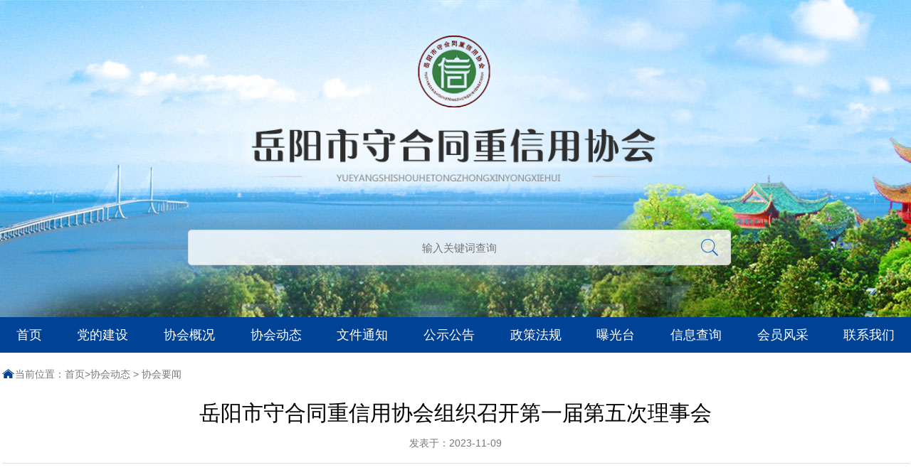

--- FILE ---
content_type: text/html; charset=utf-8
request_url: http://www.yyszscjh.com/index.php?a=shows&catid=17&id=248
body_size: 3355
content:
<!DOCTYPE html>
<html lang="zh-CN">

<!-- head start-->
<head>
    <meta charset="utf-8">
    <meta http-equiv="X-UA-Compatible" content="IE=edge">
    <meta name="viewport" content="width=device-width, initial-scale=1">
    <meta name="viewport" content="initial-scale=1, maximum-scale=1">
    <meta name="apple-mobile-web-app-capable" content="yes">
    <meta name="apple-mobile-web-app-status-bar-style" content="black">
    <meta name="360-site-verification" content="3d92bf543b72e304250c0f16c5cfa6f4" />
    <title>岳阳市守合同重信用协会组织召开第一届第五次理事会 - 协会要闻 - 岳阳市守合同重信用协会</title>
    <meta name="keywords" content=",岳阳市重合同守信用促进会,岳阳重合同守信用协会,岳阳守合同重信用协会,岳阳守重协会,岳阳重守协会,岳阳市重合同守信用,岳阳市守合同重信用" />
    <meta name="description" content="11月8日下午，岳阳市守合同重信用协会组织召开第一届第五次理事会。会长罗奇志、理事单位、监事单位参加会议，会议由秘书长彭军华主持。会议听取彭军华秘书长对新办公室装修的费用开支情况进行汇报和说明。汇报内容公开透明，每一笔收支都有账可循。接着，拟新增副会长侯欢向理事会介绍湖南城电工程建设有限责任公司相关情况。会议通过无记名投票的形式，通过增补湖南城电工程建设有限责任公司为第一届副会长单位、负责人侯欢为副会..." />
    <link href="/statics/default/css/reset.css" rel="stylesheet">
    <link href="/statics/default/css/style.css" rel="stylesheet" type="text/css" />
    <script type="text/javascript" src="/statics/default/js/jquery-1.8.3.min.js"></script>
    <script type="text/javascript" src="/statics/default/js/jquery.SuperSlide.2.1.1.js"></script>
    <link href="/statics/default/css/pagination.css" rel="stylesheet" type="text/css"  media="screen">

    <!--搜索js-->
    <script type="text/javascript">
        $(document).ready(function(){
            $(".searchbtn").click(function(){
                $(".suk").toggle();
            });


        });
    </script>

</head>
<!-- head end-->

<body>
<div class="head">
    <div class="top-head">
        <a href="" class="logo"><img src="/statics/default/images/logo.png"></a>
        <div class="form">
            <form  name="formsearch" class="form" action="http://www.yyszscjh.com/index.php?g=Search" method="post">
                <input class="input" type="text" placeholder="输入关键词查询" name="q" />
                <button><img src="/statics/default/images/sub.png"></button>
            </form>
        </div>
    </div>
</div>
<div class="nav">
    <div class="content">
            <ul>
                    <li ><a href="http://www.yyszscjh.com/">首页</a></li><li ><a href="/index.php?a=lists&catid=2">党的建设</a></li><li ><a href="/index.php?a=lists&catid=26">协会概况</a></li><li ><a href="/index.php?a=lists&catid=17">协会动态</a></li><li ><a href="/index.php?a=lists&catid=5">文件通知</a></li><li ><a href="/index.php?a=lists&catid=6">公示公告</a></li><li ><a href="/index.php?a=lists&catid=20">政策法规</a></li><li ><a href="/index.php?a=lists&catid=9">曝光台</a></li><li ><a href="/index.php?a=lists&catid=25">信息查询</a></li><li ><a href="/index.php?a=lists&catid=34">会员风采</a></li><li ><a href="/index.php?a=lists&catid=36">联系我们</a></li>                </ul>
    </div>
</div>
<div class="wrap">
    <div class="content">
        <div class="mbx_nav">
            <img src="/statics/default/images/mbx.png">
            当前位置：<a href="">首页</a> >
            <a href="" class="on"><a href="/index.php?a=lists&catid=17" >协会动态</a>&nbsp;&gt;&nbsp;<a href="/index.php?a=lists&catid=17" >协会要闻</a></a>
        </div>
        <div class="list-xiangqing">
            <div class="list-xiangqing-title">
                <h3>岳阳市守合同重信用协会组织召开第一届第五次理事会</h3>
                <div class="item">
                    <span>发表于：2023-11-09</span>
                    <!--<span>点击：<span id="hits">0</span>次</span>-->
                </div>
            </div>
            <div class="txt-box">
                <p style="text-indent:45px"><br/></p><p style="text-indent:45px"><span style="font-family: 仿宋_GB2312;letter-spacing: 1px;font-size: 21px;background: rgb(255, 255, 255)"><span style="font-family:仿宋_GB2312">11</span></span><span style="font-family: 仿宋_GB2312;letter-spacing: 1px;font-size: 21px;background: rgb(255, 255, 255)"><span style="font-family:仿宋_GB2312">月</span></span><span style="font-family: 仿宋_GB2312;letter-spacing: 1px;font-size: 21px;background: rgb(255, 255, 255)"><span style="font-family:仿宋_GB2312">8</span></span><span style="font-family: 仿宋_GB2312;letter-spacing: 1px;font-size: 21px;background: rgb(255, 255, 255)"><span style="font-family:仿宋_GB2312">日</span></span><span style="font-family: 仿宋_GB2312;letter-spacing: 1px;font-size: 21px;background: rgb(255, 255, 255)"><span style="font-family:仿宋_GB2312">下午</span></span><span style="font-family: 仿宋_GB2312;letter-spacing: 1px;font-size: 21px;background: rgb(255, 255, 255)"><span style="font-family:仿宋_GB2312">，岳阳市</span></span><span style="font-family: 仿宋_GB2312;letter-spacing: 1px;font-size: 21px;background: rgb(255, 255, 255)"><span style="font-family:仿宋_GB2312">守合同重信用协会</span></span><span style="font-family: 仿宋_GB2312;letter-spacing: 1px;font-size: 21px;background: rgb(255, 255, 255)"><span style="font-family:仿宋_GB2312">组织召开第一届第</span></span><span style="font-family: 仿宋_GB2312;letter-spacing: 1px;font-size: 21px;background: rgb(255, 255, 255)"><span style="font-family:仿宋_GB2312">五</span></span><span style="font-family: 仿宋_GB2312;letter-spacing: 1px;font-size: 21px;background: rgb(255, 255, 255)"><span style="font-family:仿宋_GB2312">次理事会。会长罗奇志</span></span><span style="font-family: 仿宋_GB2312;letter-spacing: 1px;font-size: 21px;background: rgb(255, 255, 255)"><span style="font-family:仿宋_GB2312">、</span></span><span style="font-family: 仿宋_GB2312;letter-spacing: 1px;font-size: 21px;background: rgb(255, 255, 255)"><span style="font-family:仿宋_GB2312">理事单位、监事单位参加会议，会议由秘书长彭军华主持。</span></span></p><p style="text-indent:45px"><br/></p><p style="text-align: center;"><img src="/d/file/content/2023/11/654c7dd508c1a.jpg" style="width: 800px; height: 600px;" title="微信图片_20231109100853.jpg" width="800" height="600" border="0" vspace="0" alt="微信图片_20231109100853.jpg"/></p><p style="text-align: center;"><br/></p><p><br/></p><p><br/></p><p style="text-indent:45px"><span style="font-family: 仿宋_GB2312;letter-spacing: 1px;font-size: 21px;background: rgb(255, 255, 255)"></span><br/></p><p style="text-indent: 45px"><span style="font-family: 仿宋_GB2312;letter-spacing: 1px;font-size: 21px;background: rgb(255, 255, 255)"><span style="font-family:仿宋_GB2312">会</span></span><span style="font-family: 仿宋_GB2312;letter-spacing: 1px;font-size: 21px;background: rgb(255, 255, 255)"><span style="font-family:仿宋_GB2312">议听取彭军华秘书</span></span><span style="font-family: 仿宋_GB2312;letter-spacing: 1px;font-size: 21px;background: rgb(255, 255, 255)"><span style="font-family:仿宋_GB2312">长对</span></span><span style="font-family: 仿宋_GB2312;letter-spacing: 1px;font-size: 21px;background: rgb(255, 255, 255)"><span style="font-family:仿宋_GB2312">新办公室装修的费用开支情况进行汇报和说明。</span></span><span style="font-family: 仿宋_GB2312;letter-spacing: 1px;font-size: 21px;background: rgb(255, 255, 255)"><span style="font-family:仿宋_GB2312">汇报内容公开透明，每一笔收支都有账可循。</span></span></p><p style="text-indent: 45px"><span style="font-family: 仿宋_GB2312;letter-spacing: 1px;font-size: 21px;background: rgb(255, 255, 255)"><span style="font-family:仿宋_GB2312">接着，拟新增副会长侯欢向理事会介绍湖南城电工程建设有限责任公司相关情况。会议通过无记名投票的形式，通过</span></span><span style=";font-family:仿宋;font-size:21px">增补</span><span style="font-family: 仿宋;font-size: 21px">湖南城电工程建设有限责任公司</span><span style=";font-family:仿宋;font-size:21px">为第一届副会长单位、负责人</span><span style="font-family: 仿宋;font-size: 21px">侯欢</span><span style=";font-family:仿宋;font-size:21px">为副会长。</span></p><p style="text-indent: 45px; text-align: center;"><span style=";font-family:仿宋;font-size:21px"><img src="http://www.yyszscjh.com/d/file/content/2023/11/654c7dd60f4d7.jpg" title="微信图片_20231109101122.jpg" width="600" height="850" border="0" vspace="0" alt="微信图片_20231109101122.jpg" style="text-wrap: wrap; width: 600px; height: 850px;"/></span></p><p style="text-indent:45px"><span style="font-family: 仿宋_GB2312;letter-spacing: 1px;font-size: 21px;background: rgb(255, 255, 255)"><span style="font-family:仿宋_GB2312">罗奇志会长表示，协会经过两年的发展，逐渐步入正轨，日益壮大、愈发成熟完善，同时，面临新的发展机遇，协会应当立足行业发展新趋势，围绕会员单位的实际需求，积极优化会员服务水平和质量，努力提升专业性、规范性以及影响力。各会员单位也应当充分利用协会平台，谋求共同发展，齐心协力做好推动行业高质量发展的践行者。</span></span></p><p style="text-indent: 45px; text-align: center;"><span style="font-family: 仿宋_GB2312;letter-spacing: 1px;font-size: 21px;background: rgb(255, 255, 255)"><span style="font-family:仿宋_GB2312"><img src="http://www.yyszscjh.com/d/file/content/2023/11/654c7dd5b1623.jpg" title="微信图片_20231109101037.jpg" width="600" height="850" border="0" vspace="0" alt="微信图片_20231109101037.jpg" style="text-wrap: wrap; width: 600px; height: 850px;"/></span></span></p><p style="text-indent:43px"><span style=";font-family:仿宋;font-size:21px">最后、</span><span style="font-family: 仿宋_GB2312;letter-spacing: 1px;font-size: 21px;background: rgb(255, 255, 255)"><span style="font-family:仿宋_GB2312">各位理事、监事对</span></span><span style="font-family: 仿宋_GB2312;letter-spacing: 1px;font-size: 21px;background: rgb(255, 255, 255)"><span style="font-family:仿宋_GB2312">协会办公楼一楼的装修提出了许多意见并对协会的</span></span><span style="font-family: 仿宋_GB2312;letter-spacing: 1px;font-size: 21px;background: rgb(255, 255, 255)"><span style="font-family:仿宋_GB2312">工作提出了诸多建设性的建议，</span><span style="font-family:仿宋_GB2312">“期待市政府对守</span></span><span style="font-family: 仿宋_GB2312;letter-spacing: 1px;font-size: 21px;background: rgb(255, 255, 255)"><span style="font-family:仿宋_GB2312">信</span></span><span style="font-family: 仿宋_GB2312;letter-spacing: 1px;font-size: 21px;background: rgb(255, 255, 255)"><span style="font-family:仿宋_GB2312">评价工作予以更多重视和支持</span><span style="font-family:仿宋_GB2312">”“政府、社会、会员三方面共同提升</span></span><span style="font-family: 仿宋_GB2312;letter-spacing: 1px;font-size: 21px;background: rgb(255, 255, 255)"><span style="font-family:仿宋_GB2312">协会</span></span><span style="font-family: 仿宋_GB2312;letter-spacing: 1px;font-size: 21px;background: rgb(255, 255, 255)"><span style="font-family:仿宋_GB2312">影响</span></span><span style="font-family: 仿宋_GB2312;letter-spacing: 1px;font-size: 21px;background: rgb(255, 255, 255)"><span style="font-family:仿宋_GB2312">力</span></span><span style="font-family: 仿宋_GB2312;letter-spacing: 1px;font-size: 21px;background: rgb(255, 255, 255)"><span style="font-family:仿宋_GB2312">”“在培训内容上有所突破”“期待更多媒体宣传报道”等。这些提议充分体现了理事们对协会的关心和支持，为</span></span><span style="font-family: 仿宋_GB2312;letter-spacing: 1px;font-size: 21px;background: rgb(255, 255, 255)"><span style="font-family:仿宋_GB2312">协会</span></span><span style="font-family: 仿宋_GB2312;letter-spacing: 1px;font-size: 21px;background: rgb(255, 255, 255)"><span style="font-family:仿宋_GB2312">今后的发展方向提供了重要参考。</span></span></p><p style="text-indent: 45px; text-align: center;"><span style="font-family: 仿宋_GB2312;letter-spacing: 1px;font-size: 21px;background: rgb(255, 255, 255)">&nbsp;<img src="http://www.yyszscjh.com/d/file/content/2023/11/654c7dd55f4e6.jpg" title="微信图片_20231109100957.jpg" width="850" height="600" border="0" vspace="0" alt="微信图片_20231109100957.jpg" style="text-align: center; text-wrap: wrap; width: 850px; height: 600px;"/></span></p><p><br/></p>            </div>
            <div class="fan_pain">
                <div class="fp_left">
                    <p>上一篇：<a href=""><a class="pre_a" href="/index.php?a=shows&catid=17&id=247" >省协会与岳阳市协会共同举办电子合同线上线下培训班</a></a></p>
                    <p>下一篇：<a href=""><a class="pre_a" href="/index.php?a=shows&catid=17&id=251" >中共岳阳市守合同重信用协会支部委员会召开第一届委员会第二次会议</a></a></p>
                </div>

                <div style="clear:both;"></div>
            </div>
        </div>

    </div>
</div>
<!-- 底部 -->
<!--footer start-->
<div class="footer">
    <div class="content">
        <div class="footer_box">
            <div class="text">
                <p>Copyright@ 岳阳市守合同重信用协会 All Rights Reserved</p>
                <a href="http://beian.miit.gov.cn/"><p>网站备案号：湘ICP备2021010874号-1</p></a>
            </div>
            <div class="ma"><img src="/statics/default/images/wx.png"></div>
        </div>

    </div>
</div>




<!---jquery1.8.3库--->
<!--
<script type="text/javascript">
    $(function (){
        //点击
        $.get("/api.php?m=Hits&catid=17&id=248", function (data) {
            $("#hits").html(data.views);
        }, "json");
    });
</script>
-->
</body>
</html>

--- FILE ---
content_type: text/css
request_url: http://www.yyszscjh.com/statics/default/css/reset.css
body_size: 1693
content:
charset "utf-8";
html, body, div, span, applet, object, iframe,
h1, h2, h3, h4, h5, h6, p, blockquote, pre,
a, abbr, acronym, address, big, cite, code,
del, dfn, em, img, ins, kbd, q, s, samp,
small, strike, strong, sub, sup, tt, var,
b, u, i, center,
dl, dt, dd, ol, ul, li,
fieldset, form, label, legend,
table, caption, tbody, tfoot, thead, tr, th, td,
article, aside, canvas, details, embed, 
figure, figcaption, footer, header, hgroup, 
menu, nav, output, ruby, section, summary,
time, mark, audio, video {
	margin: 0;
	padding: 0;
	font-size: 100%;
	font: inherit;
	

}
/* HTML5 display-role reset for older browsers */
article, aside, details, figcaption, figure, 
footer, header, hgroup, menu, nav, section {
	display: block;
}
body {
	line-height: 1;
}
ol, ul {
	list-style: none;
}
blockquote, q {
	quotes: none;
}
blockquote:before, blockquote:after,
q:before, q:after {
	content: '';
	content: none;
}
table {
	border-collapse: collapse;
	border-spacing: 0;
	
}
img{ border:0;}

input,textarea:focus {outline: none;}

*{margin:0; padding:0; list-style:none; }
.img-responsive{ width:100%;}
/**
* 中文小于 12px 可读性很差
* 1. 统一 IE 6-7 中字体大小
* 2. 统一 Firefox 4+，Safari 5 和 Chrome 中「section」和「article」内的字体大小
*/
h1, h2, h3, h4, h5, h6 {
  font-weight: normal;
}

h1 {
  font-size: 36px;
}

h2 {
  font-size: 30px;
}

h3 {
  font-size: 20px;
}

h4 {
  font-size: 16px;
}

h5 {
  font-size: 14px;
}

h6 {
  font-size: 12px;
}
/* 清除浮 动*/
.fix {
    *zoom: 1;
}

.fix:after {
    content: " ";
    display: block;
    height: 0;
    clear: both;
    visibility: hidden;
    font-size: 0;
}


/************定位***********/
.po-r{ position: relative;}
.po-a{ position: absolute;}
.po-f{ position: fixed;}


/************左右浮动***********/
.fl { float: left; }
.fr { float: right; }

/*
*@ Name:       CSS 三角形组件
*@ Author:     一丝
*@ Usage:
*/
.arrow {
  font-size: 0;
  width: 0;
  height: 0;
  line-height: 0;
  display: inline-block;
  *display: inline;
  *zoom: 1;
  vertical-align: -2px;
  border: 0 dashed transparent;
  border-width: 6px;
}

.arrow-top {
  border-bottom-style: solid;
  border-bottom-color: #2ab2df;
}

.arrow-bottom {
  border-top-style: solid;
  border-top-color: #2ab2df;
}

.arrow-left {
  border-right-style: solid;
  border-right-color: #2ab2df;
}

.arrow-right {
  border-left-style: solid;
  border-left-color: #2ab2df;
}

/* ◤左上角 */
.arrow-left-top {
  border-top-style: solid;
  border-top-color: #2ab2df;
  border-left-width: 0 !important;
}

/* ◥右上角 */
.arrow-right-top {
  border-top-style: solid;
  border-top-color: #2ab2df;
  border-right-width: 0 !important;
}

/* ◣左下角 */
.arrow-left-bottom {
  border-bottom-style: solid;
  border-bottom-color: #2ab2df;
  border-left-width: 0 !important;
}

/* ◢右下角 */
.arrow-right-bottom {
  border-bottom-style: solid;
  border-bottom-color: #2ab2df;
  border-right-width: 0 !important;
}

/* for html5 all transition */
*:link, *:visited, *:hover, *:active, *:focus{
-webkit-transition:color .25s linear,background-color .25s linear,border-color .25s linear;
transition:color .25s linear,background-color .25s linear,border-color .25s linear;}

/**************宽度**************/
.w-100p{ width: 100%;}
.w-95p{ width: 95%; float:left;}
.w-90p{ width: 90%; float:left;}
.w-85p{ width: 85%; float:left;}
.w-80p{ width: 80%; float:left;}
.w-75p{ width: 75%; float:left;}
.w-70p{ width: 70%; float:left;}
.w-65p{ width: 65%; float:left;}
.w-60p{ width: 60%; float:left;}
.w-55p{ width: 55%; float:left;}
.w-50p{ width: 50%; float:left;}
.w-45p{ width: 45%; float:left;}
.w-40p{ width: 40%; float:left;}
.w-35p{ width: 35%; float:left;}
.w-33p{ width: 33.33%; float:left;}
.w-30p{ width: 30%; float:left;}
.w-25p{ width: 25%; float:left;}
.w-20p{ width: 20%; float:left;}
.w-15p{ width: 15%; float:left;}
.w-10p{ width: 10%; float:left;}
.w-5p{ width: 5%; float:left;}

/*********栅格**********/
.col-1, .col-2, .col-3, .col-4, .col-5, .col-6, .col-7, .col-8, .col-9, .col-10, .col-11, .col-12 { float: left; }
.col-12 { width: 100%; }
.col-11 { width: 91.66666667%; }
.col-10 { width: 83.33333333%; }
.col-9 { width: 75%; }
.col-8 { width: 66.66666667%; }
.col-7 { width: 58.33333333%; }
.col-6 { width: 50%; }
.col-5 { width: 41.66666667%; }
.col-4 { width: 33.33333333%; }
.col-3 { width: 25%; }
.col-2 { width: 16.66666667%; }
.col-1 { width: 8.33333333%; }

/*# sourceMappingURL=cube.css.map */


--- FILE ---
content_type: text/css
request_url: http://www.yyszscjh.com/statics/default/css/style.css
body_size: 3231
content:
@charset "utf-8";
/* CSS Document */
* {-webkit-box-sizing:border-box;-moz-box-sizing:border-box;box-sizing:border-box;}
body,div,ul,ol,li,dl,dt,dd,h1,h2,h3,h4,h5,h6,form,input,textarea,p {margin:0px;padding:0px;font-family:"Microsoft YaHei",Arial, 微软雅黑, SimSun, 宋体; font-weight:normal;color:#000;}
body {background:#fff;min-width:1200px;}
ul {list-style:none;}
img,a img {border:0px;border:none;}
a {text-decoration:none;outline:none;blr:expression(this.onFocus=this.blur());}
a.hidefocus {outline:none}
a:hover {text-decoration:underline;text-decoration:none;}
label {margin-bottom:0;font-weight:normal;}
input {border:0;outline:none;/*去除蓝色边框*/}
.content {width:1275px;margin:0 auto;}
.content .dt { width:100%; margin:0 auto 50px;}
.content .dt img { width:100%; height:auto;}

.head{ background: url(../images/head.jpg) no-repeat center center; width: 100%; height:446px; background-size: cover; padding-top: 50px; text-align: center;}
.head .logo{ display: block; width: 656px; margin: 0 auto;}
.head .logo img{ width: 100%;}
.head .form{width: 763px; position: relative; margin: 0 auto; margin-top: 65px;}
.head .form .input{height: 50px; border: 1px solid #D6D5D5; background: rgba(255, 255, 255, .82); border-radius: 5px; width: 100%; padding: 0px 20px; font-size: 15px; color:#333;}
.head .form button{ position: absolute; right:13px; top: 50%; width: 24px; height: 24px; border:none; background: none;transform: translateY(-50%); cursor: pointer;}
.head .form button img{ width: 24px; height: 24px; margin-top:25px;}
.nav{ background: #004296;}
.nav ul{ display: flex; justify-content: space-between;}
.nav ul li a{ padding: 0px 20px; color:#fff; font-size: 18px; display: block; line-height: 50px; height: 50px;}
.nav ul li.active a{ background: #1062CB;}
.xh_index_dynamic{ padding: 20px 0px;}
.slideBox{ width:569px; height:381px; overflow:hidden; position:relative; float: left;}
.slideBox .hd{ overflow:hidden; position:absolute; right:5px; bottom:8px; z-index:1; }
.slideBox .hd ul{ overflow:hidden; zoom:1; float:left;  }
.slideBox .hd ul li{ float:left; margin-right:5px;  width:20px; height:20px; line-height:20px; text-align:center; background:#969696; cursor:pointer; font-size: 13px; color: #fff;}
.slideBox .hd ul li.on{ background:#f00; color:#fff; }
.slideBox .bd{ position:relative; height:100%; z-index:0;   }
.slideBox .bd li{ zoom:1; vertical-align:middle; position: relative;}
.slideBox .bd img{ width:569px; height:381px; object-fit: cover; display:block;  }
.slideBox .bd span{ background-color: rgba(0, 0, 0, .681); position: absolute; left: 0; bottom: 0; width: 100%; height: 40px; line-height: 40px; color: #FFFFFF; font-size: 16px; padding-left:15px; padding-right: 80px;}
.xh_index_dynamic .text-box{ width: 680px; float: right;}
.title{ display: flex; align-items: center; justify-content: space-between; border-bottom: 1px solid #DFDFDF;}
.title h2{display: flex; align-items: center;font-size: 20px; font-weight: bold; color: #333333; line-height: 45px;}
.title h2 img{ width: 32px; height: 32px; margin-right: 15px;}
.title .more{ color: #9A9A9A; font-size: 14px;}
.xh_index_dynamic .text-box .list-top{ border-bottom: 1px dashed #CCCCCC; padding: 12px 0px;}
.xh_index_dynamic .text-box .list-top a{ display: block;}
.xh_index_dynamic .text-box .list-top a h3{ color: #333333; font-size: 20px; line-height:30px; margin-bottom:10px;overflow: hidden;white-space: nowrap;text-overflow: ellipsis;}
.xh_index_dynamic .text-box .list-top a p{font-size: 15px;  color: #A1A1A1; line-height: 20px;text-overflow:-o-ellipsis-lastline;overflow:hidden;text-overflow:ellipsis;display:-webkit-box;-webkit-line-clamp:2;line-clamp:2;-webkit-box-orient:vertical;}
.xh_index_dynamic .text-box .list-top a h3:hover{ color: #004296;}
.xh_index_dynamic .text-box .list-ul li{ position: relative; border-bottom: 1px dashed #CCCCCC; padding: 5px 140px 5px 15px; }
.xh_index_dynamic .text-box .list-ul li:before{ background-color: #CBCACA; width: 5px; height: 5px;border-radius:50%; content: ""; position: absolute; left: 0; top:50%;transform: translateY(-50%); }
.xh_index_dynamic .text-box .list-ul li a{font-size: 16px; color: #333333; line-height:35px; display: block;overflow: hidden;white-space: nowrap;text-overflow: ellipsis;}
.xh_index_dynamic .text-box .list-ul li time{ color: #868686; font-size: 12px; position:absolute; right:0; top: 50%;transform: translateY(-50%);}
.xh_index_dynamic .text-box .list-ul li time b{  color:#868686; font-size: 16px;font-weight: bold;}
.xh_index_dynamic .text-box .list-ul li a:hover{ color: #004296;}
.xh_index_banner{ margin: 10px 0px;}
.xh_index_banner img{ width: 100%;}
.xh_index_list{ padding: 20px 0px; display: flex; justify-content: space-between;}
.xh_index_list .itembox{ width: 400px;}
.xh_index_list .itembox ul{ padding-top: 10px;}
.xh_index_list .itembox ul li{ position: relative; padding-right:70px; padding-left: 15px;}
.xh_index_list .itembox ul li a{font-size: 16px; color: #555555; line-height:43px; display: block;overflow: hidden;white-space: nowrap;text-overflow: ellipsis;}
.xh_index_list .itembox ul li span{font-size: 14px; color: #999999; line-height: 43px; position: absolute; right: 0; top:0;}
.xh_index_list .itembox ul li:before{ background-color: #CBCACA; width: 5px; height: 5px;border-radius:50%; content: ""; position: absolute; left: 0; top:50%;transform: translateY(-50%); }
.xh_index_list .itembox ul li a:hover{ color: #004296;}
.xh_index_list .itembox .image{ width: 100%;}
.xh_index_list .itembox .image img{ width: 100%;}
.xh_index_images{ padding: 10px 0px; display: flex; justify-content: space-between;}
.xh_index_images .item{height: 95px; background: #62B9FC; display: flex; align-items: center; justify-content: center; -webkit-transition: all .3s ease; transition: all .3s ease; width: 410px;}
.xh_index_images .item img{ height: 82px; width: auto; margin-right: 11px;}
.xh_index_images .item h4{font-size: 26px; color: #FFFFFF; line-height: 24px;}
.xh_index_images .item:nth-child(2){ background-color: #E9C475;}
.xh_index_images .item:nth-child(3){ background-color: #7FD376;}
.xh_index_images .item:hover{-webkit-box-shadow: 0 5px 24px rgba(0,0,0,.15); box-shadow: 0 5px 24px rgba(0,0,0,.15);transform: translateY(-5px); }
.xh_index_fengcai{ padding-top: 10px; padding-bottom: 40px;}

.picScroll-left{ width:100%;  overflow:hidden; position:relative; margin-top: 25px; height: 185px;}

.picScroll-left .bd ul{ overflow:hidden; zoom:1; }
.picScroll-left .bd ul li{ margin:0px 4px; float:left; _display:inline; overflow:hidden; text-align:center;  }
.picScroll-left .bd ul li a{ position: relative; display: block;}
.picScroll-left .bd ul li a img{ width:247px; height: 185px; vertical-align: middle; object-fit: cover;}
.picScroll-left .bd ul li a span{ background-color: rgba(1, 1, 1, .5); position: absolute; bottom: 0; left: 0; width: 100%; color: #fff; font-size: 15px;overflow: hidden;white-space: nowrap;text-overflow: ellipsis; display: block; line-height: 36px; height: 36px; text-align: center;}
.picScroll-left .prev{ background: url(../images/prev.png) no-repeat; width: 21px; height: 40px; position: absolute; left: 4px; top:50%;transform: translateY(-50%); cursor: pointer;}
.picScroll-left .next{ background: url(../images/next.png) no-repeat; width: 21px; height: 40px; position: absolute; right: 4px; top:50%;transform: translateY(-50%); cursor: pointer;}
.footer{ background: #004296; padding: 10px 0px;}
.footer_box{ display: flex; justify-content: space-between; align-items: center;}
.footer_box .text p{font-size: 15px; color: #B9D0ED; line-height: 26px;}
.footer_box .ma{ background-color: rgba(255, 255, 255, .17); padding: 8px; width: 110px;}
.footer_box .ma img{ width: 100%;}

.mbx_nav{ height: 60px; display: flex; align-items: center; color: #787878; font-size: 14px;}
.mbx_nav img{ width: 18px; height: 18px;}
.mbx_nav a{color: #787878;}
.mbx_nav a.on{ color: #000102;}
.list-box-left{ width: 221px; float: left;}
.list-box-left li a{font-size: 16px; color:#333333; line-height: 45px; display: block; text-align: center;}
.list-box-left li.active a{ background:url(../images/tab.png) no-repeat; color: #fff;}
.list-box-right{ width: 1020px; float: right;}
.list-title{ border-bottom: 1px solid #E7E6E6; line-height: 45px;}
.list-title h4{font-size: 18px; font-weight: bold; color: #004296; padding-left: 10px; position: relative;}
.list-title h4:before{width: 4px; height: 23px; background:#004296; border-radius: 2px; position: absolute; left: 0; top:50%; content: "";transform: translateY(-50%);}

.list-box-right-text li{ position: relative; border-bottom: 1px dashed #CCCCCC; padding: 5px 140px 5px 15px; }
.list-box-right-text li:before{ background-color:#004296; width: 5px; height: 5px;border-radius:50%; content: ""; position: absolute; left: 0; top:50%;transform: translateY(-50%); }
.list-box-right-text li a{font-size: 16px; color: #333333; line-height:35px; display: block;overflow: hidden;white-space: nowrap;text-overflow: ellipsis;}
.list-box-right-text li time{ color: #868686; font-size: 12px; position:absolute; right:0; top: 50%;transform: translateY(-50%);}
.list-box-right-text li a:hover{ color: #004296;}
.fanye{ padding: 45px 0px; display: flex; align-items: center; justify-content: center;}
.fanye a{ width: 40px; height: 40px; line-height: 40px; text-align: center; font-size: 12px; color: #656682; background: #F7F7F7; margin: 0px 5px;}
.fanye a.active{ background: #656766; color: #fff;}
.fanye a.prev{background:#018BF0; color: #fff;}
.list-xiangqing{ padding: 10px 0px;}
.list-xiangqing-title{ border-bottom: 1px solid #DEDEDE;}
.list-xiangqing-title h3{font-size: 30px; color: #000000; line-height:30px; text-align: center;}
.list-xiangqing-title .item{ color: #787878; text-align: center; padding: 15px 0px; font-size: 14px;}
.list-xiangqing-title .item span{ margin: 0px 10px; line-height: 25px;}
.list-xiangqing .txt-box{ padding: 30px 0px;}
.list-xiangqing .txt-box p{font-size: 15px; color: #787878; line-height: 30px; padding: 15px 0px; text-indent: 2em; text-align: left;}
.list-xiangqing .txt-box p img{ display: block; margin: 0 auto; max-width: 100%;}
.fan_pain{ border:1px solid #cccccc; padding:10px; margin-top:10px;}
.fp_left{ float:left; width:80%;}
.fan_pain p{ color:#4d4d4d; font-size:14px; width:100%; line-height:25px;}
.fan_pain p a{color:#4d4d4d; font-size:14px; line-height:25px;}
.fan_pain p a:hover{ color:#004296;}
.fp_right{ float:left; width:20%; margin-top:5px;}
.fp_right a{ display:block; width:115px; text-align:center; background:#BEBFC0; color:#ffffff; font-size:14px; line-height:40px; height:40px; float:right; margin-right:10px;}
.fp_right a:hover{ background: #004296;}

.img-list{grid-column-gap:55px; grid-row-gap:20px; display: grid;grid-template-columns: 1fr 1fr 1fr;}
.img-list li .item{ display: block; overflow: hidden; position: relative;}
.img-list li .item img{ width: 303px; height: 227px;-webkit-transition: -webkit-transform .5s;transition: transform .5s;}
.img-list li .item span{background-color: rgba(1, 1, 1, .5); position: absolute;bottom: 0;left: 0;width: 100%;color: #fff;font-size: 15px;overflow: hidden;white-space: nowrap;text-overflow: ellipsis;display: block;line-height: 36px;height: 36px;text-align: center;}
.img-list li .item:hover img{-webkit-transform: scale(1.1);transform: scale(1.1)}


.notice { line-height: 24px;margin-bottom: 30px;}

.list-box-item{ width: 100%; height:160px; display: block;  position: relative;  padding: 30px 0 15px 30px; background-color: ghostwhite; border-radius:4px; margin-bottom: 30px;  }
.list-box-item a{font-size: 16px;  line-height:35px; display: flex; flex-direction: row; overflow: hidden;}
.list-box-item a:hover .info-title{ color: #028af0; }
.list-box-item .icon {width: 64px; height: 64px; }
.list-box-item .info {padding: 10px 0 0 20px; flex: 1 1 auto;}
.list-box-item .info .info-title{font-size: 24px; line-height: 1.5; }
.list-box-item .info .info-list{display: flex; flex-direction: row; }
.list-box-item .info .info-item{flex: 1 1 auto; font-size: 14px; line-height: 28px;  margin-top: 10px; }
.list-box-item .info .info-item .top{color: #969696;}

.gs-xiangqing{ width: 100%; display: block;  position: relative;  padding: 15px 0 15px 0; background-color: ghostwhite; border-radius:4px; margin-bottom: 30px;  }
.gs-title{ border-bottom: 1px solid #E7E6E6; line-height: 48px; padding-left: 30px;}
.gs-title h4{font-size: 16px;  color: #004296; padding-left: 10px; position: relative;}
.gs-title h4:before{width: 4px; height: 23px; background:#004296; border-radius: 2px; position: absolute; left: 0; top:50%; content: "";transform: translateY(-50%);}
.gs-xiangqing .txt-box {padding: 15px;}
.gs-xiangqing .txt-box .table {width: 100%; font-size: 14px; line-height: 1.5; margin-bottom: 30px;}
.gs-xiangqing .txt-box .table tr td {border:1px solid #E7E6E6;  padding: 10px 15px;}
.gs-xiangqing .txt-box .table .tit{width: 190px; padding: 10px 15px; vertical-align: middle; }

.M-box {
    padding: 45px 0px;
    display: -webkit-flex;
    display: flex;
    flex-direction: row;
    justify-content: center;
    align-items: center;
}

.search-form {
    height: 120px;
    padding: 10px 0 30px 0;
    display: flex;
    flex-direction: row;
    justify-content: space-between;
}

.search-form input { width: 100%; text-align: left; height: 64px; line-height:64px; padding: 0 10px; font-size: 14px; color: #000000; margin: 0;}
.search-form select {
    height: 64px; line-height:64px; padding: 0 10px; font-size: 14px; color: #000000;border: 1px solid #ebebeb;
}
.search-form button {
    width: 98px;
    height: 64px;
    background-color: #e60012;
    border: 0;
    font-size: 22px;
    border-radius: 6px;
    color: #ffffff;
    cursor: pointer;
}

--- FILE ---
content_type: text/css
request_url: http://www.yyszscjh.com/statics/default/css/pagination.css
body_size: 549
content:
@charset "UTF-8";
.demo-image{
    width: 100%;
}
.M-box,.M-box1,.M-box2,.M-box3,.M-box4{
	position: relative;
    text-align: center;
  	zoom: 1;
}
.M-box:before,.M-box:after,.M-box1:before,.M-box1:after ,.M-box2:before,.M-box2:after ,.M-box3:before,.M-box3:after,.M-box4:before,.M-box4:after{
    content:"";
    display:table;
}
.M-box:after,.M-box1:after,.M-box2:after,.M-box3:after,.M-box4:after{
	clear:both;
	overflow:hidden;
}
.M-box span,.M-box1 span,.M-box2 span,.M-box3 span,.M-box4 span{
	float: left;
	margin:0 5px;
	width: 38px;
    height: 38px;
    line-height: 38px;
    color: #bdbdbd;
    font-size: 14px;
}
.M-box .active,.M-box1 .active,.M-box2 .active,.M-box3 .active,.M-box4 .active{
	float: left;
	margin:0 5px;
	width: 38px;
    height: 38px;
    line-height: 38px;
    background: #018BF0;
    color: #fff;
    font-size: 14px;
    border: 1px solid #018BF0;
}
.M-box a,.M-box1 a,.M-box2 a,.M-box3 a,.M-box4 a{
	float: left;
	margin:0 5px;
	width: 38px;
    height: 38px;
    line-height: 38px;
    background: #fff;
    border: 1px solid #ebebeb;
    color: #bdbdbd;
    font-size: 14px;
}
.M-box a:hover,.M-box1 a:hover,.M-box2 a:hover,.M-box3 a:hover,.M-box4 a:hover{
	color:#fff;
    background: #018BF0;
}
.M-box .next,.M-box .prev,.M-box1 .next,.M-box1 .prev{
	font-family: "Simsun";
    font-size: 16px;
    font-weight: bold;
}
.now,.count{
	padding:0 5px;
	color:#f00;
}
.eg img{
	max-width: 800px;
	min-height: 500px;
}
input{
    float: left;
    margin:0 5px;
    width: 38px;
    height: 38px;
    line-height: 38px;
    text-align: center;
    background: #fff;
    border: 1px solid #ebebeb;
    outline: none;
    color: #bdbdbd;
    font-size: 14px;
}